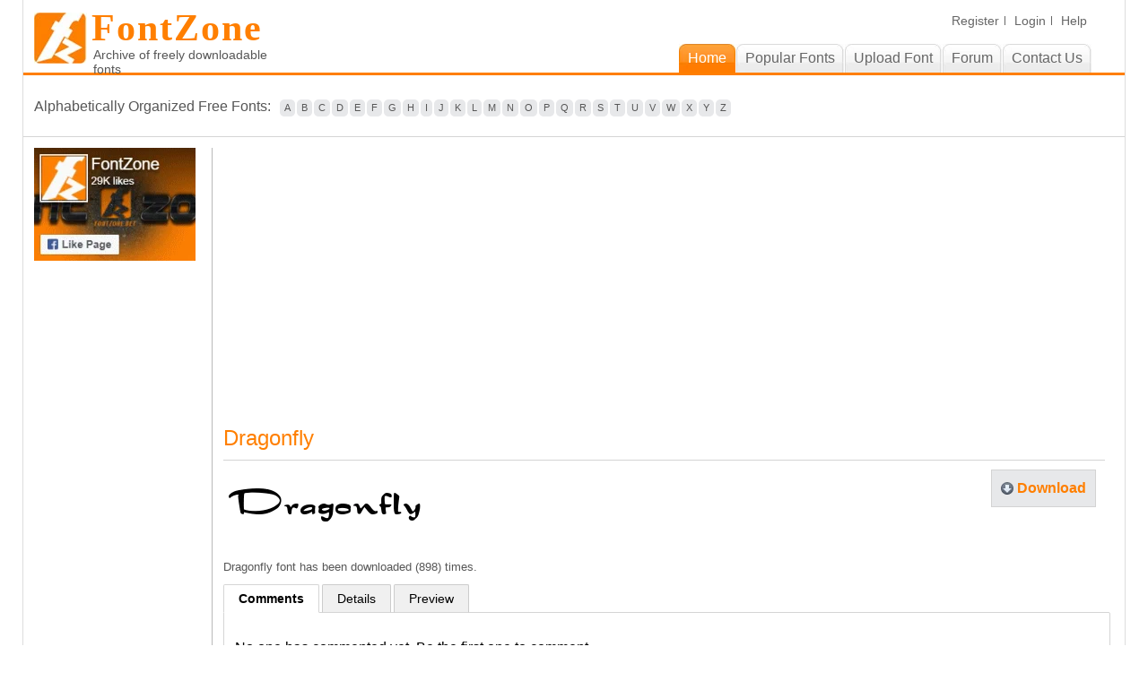

--- FILE ---
content_type: text/html; charset=UTF-8
request_url: https://www.fontzone.net/font-details/dragonfly
body_size: 5082
content:

<!DOCTYPE html PUBLIC "-//W3C//DTD XHTML 1.0 Transitional//EN" "http://www.w3.org/TR/xhtml1/DTD/xhtml1-transitional.dtd">
<html xmlns="http://www.w3.org/1999/xhtml">
<head>
<meta http-equiv="Content-Type" content="text/html; charset=utf-8">
<title>Dragonfly Font - FontZone.net </title>
<meta name="keywords" content="Dragonfly font, free fonts, free font download, free font downloads, free fonts download, windows fonts, linux fonts, free windows fonts, free linux fonts, mac fonts, free mac fonts,calligraphy fonts, cool fonts, downloadable fonts, handwriting fonts, old english fonts, photoshop fonts, signature fonts, truetype fonts, typography">
<meta name="description" content="Download Dragonfly font free! - FontZone.net offering 1000's of FREE fonts to download to help the millions of designers across the globe expressing their creativity with much more diversity">
<meta name="copyright" content="www.fontzone.net">
<meta name="viewport" content="width=device-width" />
<link rel="shortcut icon" href="/favicon.ico" />
<link rel="stylesheet" type="text/css" href="/css/style.css" media="screen" />
<script type="text/javascript" src="/js/jquery-1.4.2.min.js"></script>
<script type="text/javascript" src="/js/tabs.js"></script>
</head>
<body>

<div id="wrapper-inner">
<!-- begin #header -->
<div id="header">
	<script async src="https://pagead2.googlesyndication.com/pagead/js/adsbygoogle.js?client=ca-pub-2570906659284653"
     crossorigin="anonymous"></script>
<!-- begin #logo -->
	<div id="logo"  style="cursor: pointer;" onclick="window.open('/','_self')">
    	<h1>FontZone</h1>
	    <div class="tag-line">Archive of freely downloadable fonts</div>
	</div>
	<!-- end #logo -->
    <!-- begin #menu -->
	<div id="menu">
	    <div class="small-menu">
			<ul>
							<li><a href="/member/register/">Register</a></li>
				<li><a href="/member/login/">Login</a></li>
					
			<li class="last"><a href="/help/">Help</a></li>	
			</ul>     
	    </div>
        <link rel="stylesheet" type="text/css" href="/css/responsive.css" />
        <!-- <script src="//code.jquery.com/jquery-2.1.3.min.js"></script> -->
	<script src="/js/jquery-2.1.3.min.js"></script>
        <script src="/js/custom.js"></script>
        <img src="/images/menu_ico.jpg" alt="" class="menu_ico" height="32" width="53" />
		<ol id="toc" class="the_menu">
					<li class="current"><a href="/"><span>Home</span></a></li>
			<li><a href="/popular-fonts/"><span>Popular Fonts</span></a></li>
			<li><a href="/member/uploadfont/"><span>Upload Font</span></a></li>
			<li><a href="/forum/"><span>Forum</span></a></li>			
			<li><a href="/contact-us/"><span>Contact Us</span></a></li>
				</ol>
		<div class="clear"></div>
	</div>
</div>
<!-- end #header -->

<!--start page div -->
<div class="alphabetically-inner">
	<div id="alphabetically">
<span class="alphabetically-text">Alphabetically Organized Free Fonts:</span>
<a href='/font-category/A/'>A</a><a href='/font-category/B/'>B</a><a href='/font-category/C/'>C</a><a href='/font-category/D/'>D</a><a href='/font-category/E/'>E</a><a href='/font-category/F/'>F</a><a href='/font-category/G/'>G</a><a href='/font-category/H/'>H</a><a href='/font-category/I/'>I</a><a href='/font-category/J/'>J</a><a href='/font-category/K/'>K</a><a href='/font-category/L/'>L</a><a href='/font-category/M/'>M</a><a href='/font-category/N/'>N</a><a href='/font-category/O/'>O</a><a href='/font-category/P/'>P</a><a href='/font-category/Q/'>Q</a><a href='/font-category/R/'>R</a><a href='/font-category/S/'>S</a><a href='/font-category/T/'>T</a><a href='/font-category/U/'>U</a><a href='/font-category/V/'>V</a><a href='/font-category/W/'>W</a><a href='/font-category/X/'>X</a><a href='/font-category/Y/'>Y</a><a href='/font-category/Z/'>Z</a></div>    
</div>
<!--end page div -->
    
    <div id="sidebar">
		<div id="sidebar-content">
        <div class="data-box">
            <a href="https://www.facebook.com/FontZone" rel="noreferrer noopener nofollow" target="_blank"><img src="/images/facebook-like.png" width="180" height="126" alt="Like FontZone on Facebook"></a>
        </div>
		<!--<style>
		.fb-like-box iframe {width: 185px !important};
		</style>
		
	<div class="fb-like-box fb_iframe_widget" data-href="https://www.facebook.com/FontZone" data-width="185" data-height="500" data-show-faces="true" data-stream="false" data-header="true"></div>        </div>-->
        
	<div class="data-box" align="center">
	
<!-- Vertical -->
<ins class="adsbygoogle"
     style="display:block"
     data-ad-client="ca-pub-2570906659284653"
     data-ad-slot="7595121274"
     data-ad-format="auto"
     data-full-width-responsive="true"></ins>
<script>
     (adsbygoogle = window.adsbygoogle || []).push({});
</script>

	</div>

<!--<div id="fb-root"></div>
<script>(function(d, s, id) {
  var js, fjs = d.getElementsByTagName(s)[0];
  if (d.getElementById(id)) return;
  js = d.createElement(s); js.id = id;
  js.src = "//connect.facebook.net/en_US/all.js#xfbml=1&appId=251231858225527";
  fjs.parentNode.insertBefore(js, fjs);
}(document, 'script', 'facebook-jssdk'));</script>	-->
			
</div>
	</div>
	<!-- end #sidebar -->
	<div id="content">
	
	<div class="inner-page">
		<!-- 728x90 - Horizontal Ad -->
<ins class="adsbygoogle"
     style="display:block"
     data-ad-client="ca-pub-2570906659284653"
     data-ad-slot="8341226735"
     data-ad-format="auto"
     data-full-width-responsive="true"></ins>
<script>
     (adsbygoogle = window.adsbygoogle || []).push({});
</script> <br /> <br /> 
		<h2>Dragonfly</h2>
		<div class="font">

		<div class="font-name">
		<a href="/font-details/dragonfly">
		<img src="/fontimage/t/dragonfly.png" alt="Dragonfly - Download Thousands of Free Fonts at FontZone.net"  border="0" />
		</a>

			<div class="facebook-like">
			<div id="fb-root"></div><script src="https://connect.facebook.net/en_US/all.js#xfbml=1"></script>
			<fb:like href="https://fontzone.net/font-details/dragonfly" send="true" width="450" show_faces="true" font=""></fb:like>
			
			<!--<script type="text/javascript" src="https://apis.google.com/js/plusone.js"></script>
			<g:plusone></g:plusone>-->
			
			</div>
			<br />
               
						
									
			Dragonfly font has been downloaded (898) times. <br />
		</div>
<div class="btns">
  <div class="inner-download"><a href="/font-download/dragonfly">Download</a></div>  <div class="btn_donate">
  <!--<a href="https://www.buymeacoffee.com/fontzone" target="_blank"><img src="https://cdn.buymeacoffee.com/buttons/default-orange.png" alt="Buy Me A Coffee" style="height: 51px !important;width: 217px !important;" ></a>--> 
  </div>
  <div class="clear"></div>
</div>


</div>
		
	</div>

	<div class="tab-wrap">
        <ul class="tabs">
            <li><a href="#" rel="view2">Comments</a></li>
			<li><a href="#" rel="view1">Details</a></li>
			<li><a href="#" rel="view3">Preview</a></li>			
        </ul>
        <div class="tabcontents">
            <div id="view1" class="tabcontent">
                <!--start page -->
                <div class="inner-page">

    
			<div class="font-detail">
				<a href="/font-details/dragonfly">
				<img src="/fontimage/c/dragonfly.png" alt="Dragonfly details - Free Fonts at FontZone.net"  border="0"/>
				</a>
				
				<br />
				<a href="/font-details/dragonfly">
				<img src="/fontimage/s/dragonfly.png" alt="Dragonfly details - Free Fonts at FontZone.net"  border="0"/>
				</a>
				
				<br />
				<a href="/font-details/dragonfly">
				<img src="/fontimage/n/dragonfly.png" alt="Dragonfly details - Free Fonts at FontZone.net"  border="0"/>
				</a>
			</div>
			</div>
                 <!--end page -->
            </div>
            
            <div id="view2" class="tabcontent">
               <div class="comments-wrap">
	              <div id="outer">
			   <div id="inner"> 
			   			   			   	<span>No one has commented yet. Be the first one to comment.</span>
			                     
			  				</div> <!-- inner div -->
			  </div> <!-- outer div -->
			  <div class="comment">
              			  	<span>
					Please login to post your comment. <a href="/member/login/?ref=/font-details/dragonfly"> Click here to login</a>
				</span>
			  			  </div>
				 <!-- end add comment -->

               </div>
            </div>
            
            <div id="view3" class="tabcontent">
                <!--start page -->

    				<div class="preview">
					<div class="perso">Preview your custom text<br>
	<input name="preview_text" id="preview_text" type="text" size="50" value="Enter your text" maxlength="100"> <input type="button"  id="preview-button" value="Submit"> <br /><br /></div>
	
				<div id="font-preview">
					<img id="preview-image" src="/fontimage/t/dragonfly.png"  border="0" />
				</div>

			</div>			

                 <!--end page -->
            </div>
			
        </div>
      
    </div>
	
    
    <!-- end #content -->
	
	<div class="clear"></div>
</div>
<!-- end #page -->
<script type="text/javascript">
// JavaScript Document

$(document).ready(function() {
   if (window.history && history.pushState) {
	  historyedited = false;
	  
	  $(window).bind('popstate', function(e) {
	   if (historyedited) {
		loadFonts(location.pathname +location.search);
	   }
	  });
	  doPager();
	 }
	
	function doPager() {
	 $('.pages a').click(function(e) {
	
	  e.preventDefault();
	  loadFonts($(this).attr('href'));
	  history.pushState(null, null, $(this).attr('href'));
	  historyedited = true;
	 });
	}
	
	function loadFonts(url) {
	
	 $('#outer').empty().addClass('loading').load(url + ' #inner', function() {
	  $('#outer').removeClass();
	  doPager();
	 });
	}

   	//listen for the form beeing submitted
	$("#preview-button").click(function(){
      //get the url for the form
	  var text = $("#preview_text").val();
      var url="/preview/?id=2158&text="+text; 
   	  $('#preview-image').attr('src',url);
   });
   
	$("#commentform").submit(function() {
		$('#message').removeClass('error');
		$('#message').text('processing...');
		$.ajax({
			type : 'POST',
			url : '/member/comment/',
			dataType : 'json',
			data: {
				comment : $('#comment').val(),
				ref : $('#ref').val()
			},
			success : function(data){
				if(data.error){
					$('#message').addClass('error');
					$('#message').text(data.msg);
					}
				else		
					document.location = data.ref;
			},
			error : function(XMLHttpRequest, textStatus, errorThrown) {
				$('#message').addClass('error');
				$('#message').text('There was an error.');
			},
		});	
		return false;		
	});	
	
	$("input:text").each(function ()
	{
		// store default value
		var v = this.value;
		var v = "Enter your text";
	
		$(this).blur(function ()
		{
			// if input is empty, reset value to default 
			if (this.value.length == 0) this.value = v;
		}).focus(function ()
		{
			// when input is focused, clear its contents
			this.value = "";
		}); 
	});
});

</script>
</div>
<div id="footer">
	<div class="footer-links">
<h1>Browse by categories listings</h1>
<ul>
<li><a href='/font-theme/3d/'>3D Fonts</a></li><li><a href='/font-theme/architecture/'>Architecture Fonts</a></li><li><a href='/font-theme/brandname/'>Brandname Fonts</a></li><li><a href='/font-theme/bubble-style/'>Bubble Style Fonts</a></li><li><a href='/font-theme/celtic/'>Celtic Fonts</a></li><li><a href='/font-theme/curly/'>Curly Fonts</a></li><li><a href='/font-theme/cutesy/'>Cutesy Fonts</a></li><li><a href='/font-theme/cyrillic/'>Cyrillic Fonts</a></li><li><a href='/font-theme/digital/'>Digital Fonts</a></li><li><a href='/font-theme/dingbats/'>Dingbats Fonts</a></li><li><a href='/font-theme/eroded/'>Eroded Fonts</a></li><li><a href='/font-theme/fancy/'>Fancy Fonts</a></li><li><a href='/font-theme/foreign/'>Foreign Fonts</a></li><li><a href='/font-theme/gothic/'>Gothic Fonts</a></li><li><a href='/font-theme/graffiti/'>Graffiti Fonts</a></li><li><a href='/font-theme/groovy/'>Groovy Fonts</a></li><li><a href='/font-theme/handwriting/'>Handwriting Fonts</a></li><li><a href='/font-theme/letter-bats/'>Letter Bats Fonts</a></li><li><a href='/font-theme/misc/'>Misc Fonts</a></li><li><a href='/font-theme/outline/'>Outline Fonts</a></li><li><a href='/font-theme/pixel-fonts/'>Pixel Fonts</a></li><li><a href='/font-theme/rounded/'>Rounded Fonts</a></li><li><a href='/font-theme/sans-serif/'>Sans Serif Fonts</a></li><li><a href='/font-theme/script/'>Script Fonts</a></li><li><a href='/font-theme/serif/'>Serif Fonts</a></li><li><a href='/font-theme/shadow/'>Shadow Fonts</a></li><li><a href='/font-theme/slab-serif/'>Slab Serif Fonts</a></li><li><a href='/font-theme/standard/'>Standard Fonts</a></li><li><a href='/font-theme/stencil/'>Stencil Fonts</a></li><li><a href='/font-theme/techno/'>Techno Fonts</a></li><li><a href='/font-theme/typewriter/'>Typewriter Fonts</a></li><li><a href='/font-theme/unusual/'>Unusual Fonts</a></li><li><a href='/font-theme/western/'>Western Fonts</a></li></ul><div class="clear"></div>
<hr>
<div class="copyright">
<div style="float:left; width:40%">
	<a href="/">Home </a> |  
	<a href="/popular-fonts/">Popular fonts</a> |
<!-- -->
	<a href="/privacy-policy/">Privacy Policy</a> | 
	<a href="/terms/">Terms and Conditions</a> 

<!--	<a href="/contact-us/">Contact Us</a> -->
</div>
<div style="float:right; width:40%; text-align:right;">&copy; 2011-2025. All Rights Reserved. <a href="/">FontZone.net</a></div>
<div class="clear"></div>

</div>

</div>
<!-- Google tag (gtag.js) -->
<script async src="https://www.googletagmanager.com/gtag/js?id=G-LERTLY8FFK"></script>
<script>
  window.dataLayer = window.dataLayer || [];
  function gtag(){dataLayer.push(arguments);}
  gtag('js', new Date());

  gtag('config', 'G-LERTLY8FFK');
</script> 
</div>
<!-- end #footer -->
</body>
</html>


--- FILE ---
content_type: text/html; charset=utf-8
request_url: https://www.google.com/recaptcha/api2/aframe
body_size: 266
content:
<!DOCTYPE HTML><html><head><meta http-equiv="content-type" content="text/html; charset=UTF-8"></head><body><script nonce="0MplJ9z4eHe34wg9i_TUIQ">/** Anti-fraud and anti-abuse applications only. See google.com/recaptcha */ try{var clients={'sodar':'https://pagead2.googlesyndication.com/pagead/sodar?'};window.addEventListener("message",function(a){try{if(a.source===window.parent){var b=JSON.parse(a.data);var c=clients[b['id']];if(c){var d=document.createElement('img');d.src=c+b['params']+'&rc='+(localStorage.getItem("rc::a")?sessionStorage.getItem("rc::b"):"");window.document.body.appendChild(d);sessionStorage.setItem("rc::e",parseInt(sessionStorage.getItem("rc::e")||0)+1);localStorage.setItem("rc::h",'1762610369813');}}}catch(b){}});window.parent.postMessage("_grecaptcha_ready", "*");}catch(b){}</script></body></html>

--- FILE ---
content_type: text/css
request_url: https://www.fontzone.net/css/style.css
body_size: 2926
content:
body{margin:0px;padding:0px;min-width:1000px;font-family:Arial, Helvetica, sans-serif;}
#wrapper{width:96%;margin:0 auto;border-right-width:1px;border-left-width:1px;border-right-style:solid;border-left-style:solid;border-right-color:#dddddd;border-left-color:#dddddd;background-image:url(../images/content-bg.jpg);background-repeat:repeat-x;background-position:left 102px;}
#wrapper-inner{width:96%;margin:0 auto;border-right-width:1px;border-left-width:1px;border-right-style:solid;border-left-style:solid;border-right-color:#dddddd;border-left-color:#dddddd;background-color:#FFF;}
#header{height:100px;margin:0px auto;}
#logo{float:left;height:57px;width:292px;background-image:url(../images/fontzone-logo.jpg);background-repeat:no-repeat;background-position:left top;margin-left:1%;margin-top:14px;}
#logo h1{font-family:Georgia, "Times New Roman", Times, serif;font-size:42px;color:#ff7f00;font-weight:bold;padding-left:64px;line-height:35px;letter-spacing:2px;margin:0px;padding-top:0px;padding-right:0px;padding-bottom:0px;}
.tag-line{font-family:Tahoma, Geneva, sans-serif;font-size:14px;font-weight:normal;color:#575757;padding-left:66px;padding-top:4px;}
#menu{border-bottom-width:3px;border-bottom-style:solid;border-bottom-color:#FF7F00;padding-left:26%;padding-top:14px;padding-right:3%;}
.small-menu { text-align:right;}
.small-menu ul{padding:0px;margin-top: 0px;margin-right: 0px;margin-bottom: 17px;margin-left: 0px;}
.small-menu ul li {border-right: 1px solid #666666;color: #666666;display: inline-block;font-family: "Trebuchet MS",Arial,Helvetica,sans-serif;font-size: 14px;font-style: normal;font-weight: normal;line-height: 10px;margin: 0;   padding-right: 6px;text-decoration: none;padding-left: 6px;}
.small-menu ul li a {color: #666666; text-decoration:none;}
.small-menu ul li a:hover {color: #FF7F00; text-decoration: underline;}
.small-menu .last { border-right:none;}
ol#toc{height:2em;list-style:none;margin:0;padding:0;float:right;}
ol#toc a{color:#666;display:block;float:left;height:2em;padding-left:10px;text-decoration:none;background-image:url(../images/tabs.png);font-family:"Trebuchet MS", Arial, Helvetica, sans-serif;font-weight:normal;}
ol#toc a:hover{background-position:0 -120px;color:#FFF;}
ol#toc a:hover span{background-position:100% -120px;}
ol#toc li{float:left;margin:0 1px 0 0;}
ol#toc li.current a{background-position:0 -60px;color:#fff;font-weight:normal;}
ol#toc li.current span{background-position:100% -60px;}
ol#toc span{background:url(../images/tabs.png) 100% 0;display:block;line-height:2em;padding-right:10px;}
.clear{clear:both;}
#page{margin:0px auto;}
#header-box{height:281px;width:98%;margin-right:auto;margin-left:auto;background-image:url(../images/box-bg.jpg);background-repeat:repeat-x;background-position:left top;}
.left-bg{background-image:url(../images/left-round-box.jpg);background-repeat:no-repeat;background-position:left top;height:281px;}
.right-bg{background-image:url(../images/right-round-box.jpg);background-repeat:no-repeat;background-position:right top;height:281px;}
.categories-box{}
/*.inner-page{}*/
.inner-page {color: #575757;font-family: Arial,Helvetica,sans-serif;font-size: 13px;text-decoration: none;}
.inner-page h2 {font-family:Arial, Helvetica, sans-serif;font-size:24px;font-weight:normal;color:#ff7f00;margin-top:0px;margin-right:0px;margin-bottom:10px;margin-left:0px;}
.inner-page h2 a:link{color:#ff7f00;text-decoration:none;}
.inner-page h2 a:visited{color:#ff7f00;text-decoration:none;}
.inner-page h2 a:hover{color:#ff7f00;text-decoration:underline;}

.inner-page h3{font-family:Arial, Helvetica, sans-serif;font-size:24px;font-weight:normal;color:#2f2f2f;margin-top:0px;margin-right:0px;margin-bottom:10px;margin-left:0px;}
.alphabetically-padding{margin-right:26px;margin-left:38px;padding-top:32px;border-bottom-width:1px;border-bottom-style:solid;border-bottom-color:#d5d5d5;padding-bottom:10px;}
.alphabetically-inner{padding-left:1%;padding-top:10px;border-bottom-width:1px;border-bottom-style:solid;border-bottom-color:#d5d5d5;padding-bottom:20px;}
#alphabetically{display:block;text-align:left;height:22px;clear:both;font-family:Arial, Helvetica, sans-serif;font-size:11px;font-weight:normal;}
#alphabetically a:link, #alphabetically a:visited{padding-top:3px;padding-bottom:4px;margin-left:2px;text-decoration:none;background-color:#e7e8ea;color:#575757;width:30px;font-weight:normal;padding-right:5px;padding-left:5px;-moz-border-radius:5px;-webkit-border-radius:5px;-khtml-border-radius:5px;border-radius:5px;}
#alphabetically a:hover{background-color:#ff7f00;color:#FFF;-moz-border-radius:5px;-webkit-border-radius:5px;-khtml-border-radius:5px;border-radius:5px;}
#alphabetically .active_tnt_link{padding-top:3px;padding-bottom:4px;margin-left:2px;text-decoration:none;background-color:#ff7f00;color:#FFF;cursor:default;padding-right:5px;padding-left:5px;-moz-border-radius:5px;-webkit-border-radius:5px;-khtml-border-radius:5px;border-radius:5px;}
.alphabetically-text{font-family:Arial, Helvetica, sans-serif;font-size:16px;font-weight:normal;color:#575757;padding-right:5px;}
.font-listing{margin-right:26px;margin-left:38px;margin-top:10px;height:140px;}
.font-listing ul{margin:0px 0px 0px 0px;padding:0px 0px 0px 0px;}
.font-listing ul li{margin:0px;list-style-type:circle;font-family:Tahoma, Geneva, sans-serif;font-size:12px;font-weight:normal;color:#575757;text-align:left;width:144px;float:left;padding-top:1px;padding-right:0px;padding-bottom:1px;padding-left:0px;list-style-position:inside;}
.font-listing ul li a:link, a:visited{font-family:Tahoma, Geneva, sans-serif;font-size:12px;font-weight:normal;color:#575757;text-align:left;text-decoration:none;}
.font-listing ul li a:hover{font-family:Tahoma, Geneva, sans-serif;font-size:12px;font-weight:normal;color:#ff7f00;text-align:left;text-decoration:underline;}
.search-box{margin-right:26px;margin-left:38px;clear:both;height:50px;}
.search-text{font-family:Arial, Helvetica, sans-serif;color:#fefefe;font-size:20px;float:left;padding-top:8px;}
.search-bg{background-image:url(../images/search-bg.jpg);background-repeat:repeat-x;height:38px;float:left;width:100%;}
.bg-l{background-image:url(../images/search-l.jpg);background-repeat:no-repeat;height:38px;padding-left:13px;width:auto;}
.bg-r{background-image:url(../images/search-r.jpg);background-repeat:no-repeat;height:38px;padding-right:14px;background-position:right;width:auto;}
.search-box .input-text{border-top-style:none;border-right-style:none;border-bottom-style:none;border-left-style:none;background-image:none;margin-top:6px;font-size:21px;width:100%;border-top-width:0px;border-right-width:0px;border-bottom-width:0px;border-left-width:0px;font-family:Georgia, "Times New Roman", Times, serif;font-weight:normal;color:#000;}
.search-btn{background-image:url(../images/search-btn.png);background-position:right top;background-repeat:no-repeat;border:none;height:31px;cursor:hand !important;padding-top:6px;padding-right:16px;padding-bottom:0px;padding-left:16px;font-family:Arial, Helvetica, sans-serif;font-size:18px;color:#333;font-weight:bold;text-align:center;float:left;margin-left:10px;width:75px;}
.fb8{font-family:Arial, Helvetica, sans-serif;font-size:21px;color:#1e1e1e;background:transparent url(../images/search-btn.png) no-repeat;border:none;outline:none;width:106px;height:37px;cursor:hand;font-weight:bold;margin-left:10px;margin-top:1px;}
.fb8:hover{border:none;outline:none;width:106px;height:37px;cursor:hand;background-color:transparent;background-image:url(../images/search-btn.png);background-repeat:no-repeat;background-position:left -37px;}
#content{margin-right:1%;margin-top:1%;text-align:left;margin-left:223px;}
.heading{font-family:Tahoma, Geneva, sans-serif;font-size:36px;color:#32a200;width:210px;float:left;}
.heading2{font-family:Tahoma, Geneva, sans-serif;font-size:36px;color:#32a200;float:left;}
.free-fonts{float:left;padding-bottom:8px;}
.free-fonts p{padding-top:0px;padding-right:10px;}
p{font-family:Arial, Helvetica, sans-serif;font-size:14px;color:#575757;}
.inner-page p{padding-top:8px;padding-bottom:0px;margin:0px;float:left;line-height:18px;}
.btn_donate{clear:both;text-align:center;}
.font{background-color:#FFF;padding:10px 10px 20px 0px;border-top-width:1px;border-top-style:solid;border-top-color:#d4d4d4;float:left;width:98%; font-size:13px}
.font-detail{padding:10px;float:left;overflow:hidden;}
.font h1{margin:0px;font-size:16px;/*color:#ff7f3a;*/font-family:Arial, Helvetica, sans-serif;font-weight:normal;padding-top:4px;padding-right:0px;padding-bottom:0px;padding-left:0px;}
.font h1 a:link{color:#FF7F00;text-decoration:none;}
.font h1 a:visited{color:#FF7F00;text-decoration:none;}
.font h1 a:hover{color:#FF7F00;text-decoration:underline;}
.btns{float:right;width:auto;text-align:left;}
.download{font-family:Arial, Helvetica, sans-serif;font-size:12px;font-weight:bold;color:#ff7f00;background-image:url(../images/download-btn.png);background-repeat:no-repeat;background-position:left center;padding-left:18px;line-height:20px;float:left;clear:right;margin-bottom:5px;}
.download a:link{font-family:Arial, Helvetica, sans-serif;font-size:12px;font-weight:bold;color:#ff7f00;text-decoration:none;}
.download a:visited{font-family:Arial, Helvetica, sans-serif;font-size:12px;font-weight:bold;color:#ff7f00;text-decoration:none;}
.download a:hover{font-family:Arial, Helvetica, sans-serif;font-size:12px;font-weight:bold;color:#2d2d2d;text-decoration:none;}
.inner-download{font-family:Arial, Helvetica, sans-serif;font-size:16px;font-weight:bold;color:#ff7f00;background-image:url(../images/download-btn.png);background-repeat:no-repeat;background-position:10px center;line-height:20px;float:left;clear:right;margin-bottom:5px;text-decoration:none;}
.inner-download a:link{font-family:Arial, Helvetica, sans-serif;font-size:16px;font-weight:bold;color:#ff7f00;background-image:url(../images/download-btn.png);background-repeat:no-repeat;background-position:10px center;line-height:20px;float:left;clear:right;margin-bottom:5px;background-color:#e7e8ea;border:1px solid #d3d3d3;padding-top:10px;padding-right:10px;padding-bottom:10px;padding-left:28px;text-decoration:none;}
.inner-download a:visited{font-family:Arial, Helvetica, sans-serif;font-size:16px;font-weight:bold;color:#ff7f00;background-image:url(../images/download-btn.png);background-repeat:no-repeat;background-position:10px center;line-height:20px;float:left;clear:right;margin-bottom:5px;background-color:#e7e8ea;border:1px solid #d3d3d3;padding-top:10px;padding-right:10px;padding-bottom:10px;padding-left:28px;text-decoration:none;}
.inner-download a:hover{color:#FFF;text-decoration:none;background-color:#ff7f00;border:1px solid #e14800;text-decoration:none;}
.facebook-like{padding-top:16px;}
.facebook-like iframe{height:28px !important;}
.details{font-family:Arial, Helvetica, sans-serif;font-size:12px;font-weight:bold;color:#ff7f00;background-image:url(../images/detail-btn.jpg);background-repeat:no-repeat;background-position:left center;padding-left:18px;float:left;clear:right;}
.details a:link{font-family:Arial, Helvetica, sans-serif;font-size:12px;font-weight:bold;color:#ff7f00;text-decoration:none;}
.details a:visited{font-family:Arial, Helvetica, sans-serif;font-size:12px;font-weight:bold;color:#ff7f00;text-decoration:none;}
.details a:hover{color:#2d2d2d;text-decoration:none;}
.font-name{float:left;width:76%;}
#sidebar{float:left;width:188px;margin-left:1%;margin-right:10px;border-right-width:1px;border-right-style:solid;border-right-color:#b9b9b9;margin-top:1%;padding-right:10px;margin-bottom:1%;}
#sidebar-content{}
.data-box{margin-bottom:22px;}
.pages{padding:10px;font-size:12px;background-color:#e7e8ea;border:1px solid #b9b9b9;margin-top:15px;margin-bottom:15px;font-family:arial, helvetica, sans-serif;line-height:1.4;width:98%;float:left;}
.pages a, .pages span{color:#ff7f00;display:block;float:left;padding:0.2em 0.5em;margin-right:0.3em;border:1px solid #cccccc;background:#fff;}
.pages span.current{border:1px solid #ff5400;font-weight:bold;color:#fff;background-color:#ff7f00;}
.pages a{border:1px solid #cccccc;text-decoration:none;}
.pages a:hover{background-color:#FF7F00;color:#FFF;border-top-color:#ff5400;border-right-color:#ff5400;border-bottom-color:#ff5400;border-left-color:#ff5400;}
.pages a.nextprev{font-weight:bold;}
.pages span.nextprev{color:#666;}
.pages span.disabled{color:#666;}
.pages span.nextprev{border:1px solid #ddd;color:#999;}
.pages .nextprev-next{float:right;}
#footer{width:96%;color:#000;margin-top:0px;margin-right:auto;margin-bottom:0px;margin-left:auto;border-right-width:1px;border-left-width:1px;border-right-style:solid;border-left-style:solid;border-right-color:#dddddd;border-left-color:#dddddd;background-color:#e7e8ea;padding:0px;height:auto;}
.footer-links{padding:15px;}
.footer-links h1{font-family:Arial, Helvetica, sans-serif;font-size:18px;color:#575757;margin:0px;padding-top:0px;padding-right:0px;padding-bottom:15px;padding-left:0px;}
.footer-links ul{padding:0px;margin:0px;float:left;padding-bottom:10px;}
.footer-links ul li{margin:0px;font-family:Arial, Helvetica, sans-serif;color:#575757;list-style-type:none;font-size:12px;padding-top:0px;padding-right:0px;padding-bottom:0px;width:16%;float:left;padding-top:2px;padding-bottom:2px;}
.footer-links ul li a:link{padding:0px;margin:0px;font-family:Arial, Helvetica, sans-serif;color:#575757;list-style-type:none;font-size:12px;text-decoration:none;text-align:left;background-image:url(../images/footer-bullet.jpg);background-repeat:no-repeat;background-position:left 6px;padding-left:8px;}
.footer-links ul li a:hover{font-family:Arial, Helvetica, sans-serif;color:#ff7f00;list-style-type:none;font-size:12px;text-decoration:none;background-image:url(../images/footer-bullet-hover.jpg);background-repeat:no-repeat;background-position:left 6px;padding-top:0px;padding-right:0px;padding-bottom:0px;padding-left:8px;}
.copyright{font-family:Arial, Helvetica, sans-serif;font-size:12px;color:#575757;padding-top:10px;padding-bottom:10px;}
.copyright a:link{font-family:Arial, Helvetica, sans-serif;font-size:12px;color:#575757;text-decoration:none;}
.copyright a:visited{font-family:Arial, Helvetica, sans-serif;font-size:12px;color:#575757;}
.copyright a:hover{font-family:Arial, Helvetica, sans-serif;font-size:12px;color:#ff7f00;text-decoration:underline;}
hr{margin-top:6px;}
.error{font-family:Arial, Helvetica, sans-serif;font-size:10;color:#FF0000;}
.custom_preview{font-family:Arial, Helvetica, sans-serif;color:#575757;font-size:12px;width:100%;float:left;border-bottom-width:1px;border-bottom-style:solid;border-bottom-color:#D4D4D4;margin-bottom:10px;}
.custom_preview b{font-family:Arial, Helvetica, sans-serif;color:#FF7F00;padding-bottom:2px;font-size:14px;}
.bg-donate{background-image:url(../images/bg-donate.png);background-repeat:repeat-x;height:39px;margin-right:14px;margin-left:12px;font-family:Arial, Helvetica, sans-serif;font-size:18px;color:#575757;font-weight:bold;padding-top:13px;}
.bg-right{background-image:url(../images/right.png);background-repeat:no-repeat;background-position:right top;height:52px;}
.bg-left{background-image:url(../images/left.png);background-position:left top;height:52px;background-repeat:no-repeat;width:100%;float:left;margin-bottom:10px;}
/*start tabs css*/
ul.tabs
{
    padding: 7px 0;
    font-size: 0;
    margin:0;
    list-style-type: none;
    text-align: left;
}
        
ul.tabs li
{
    display: inline;
    margin: 0;
    margin-right:3px; /*distance between tabs*/
}
        
ul.tabs li a
{
    font: normal 14px "Trebuchet MS",Arial,Helvetica,sans-serif;
    text-decoration: none;
    position: relative;
    z-index: 1;
    padding: 7px 16px;
    border-bottom-color:#D5D5D5;
    color: #000;
    background: #F0F0F0 /*url(tabbg.gif)*/ 0 0 repeat-x;
    border-radius: 2px 2px 0 0;
    outline:none;
    border-top-width: 1px;
    border-right-width: 1px;
    border-bottom-width: 1px;
    border-left-width: 1px;
    border-top-style: solid;
    border-right-style: solid;
    border-bottom-style: solid;
    border-left-style: solid;
    border-top-color: #CCC;
    border-right-color: #CCC;
    border-left-color: #CCC;
}
        
ul.tabs li a:visited
{
    color: #000;
}
        
ul.tabs li a:hover
{
    border: 1px solid #D5D5D5;
    background:#F0F0F0 /*url(tabbg.gif)*/ 0 -36px repeat-x;
}
        
ul.tabs li.selected a
{
    /*selected tab style */
    position: relative;
    font: normal 14px "Trebuchet MS",Arial,Helvetica,sans-serif;
    top: 0px;
    font-weight:bold;
    background: white;
    border: 1px solid #D5D5D5;
    border-bottom-color: white;
}
        
        
ul.tabs li.selected a:hover
{
    /*selected tab style */
    text-decoration: none;
}
        
div.tabcontent
{
    display: block;
}

div.tabcontents
{
    border: 1px solid #D5D5D5;
    background-color:#FFF;
    border-radius: 0 2px 2px 2px;
    display:inline-block;
    margin-bottom:30px;
    padding-top: 30px;
    padding-right: 12px;
    padding-bottom: 30px;
    padding-left: 12px;    
     width:97%;
}

div.tabcontents p { float:none; text-align:left;}
/*end tabs css*/
.comment img{ float:left; padding-right:8px; }
.comment h1{ color: #575757;
    font-family: Arial,Helvetica,sans-serif;
    font-size: 14px;
	font-weight:bold;
	text-decoration:none;
	margin-bottom:0px;
	margin-top:0px; padding:0px;
	}
	
.comment p{ color: #575757;
    font-family: Arial,Helvetica,sans-serif;
    font-size: 12px;
	font-weight:normal;
	line-height:18px;
	text-decoration:none;
	margin:0px;
	}
	
.comment span{ color: #575757;
    font-family: Arial,Helvetica,sans-serif;
    font-size: 11px;
	font-weight:bold;
	line-height:18px;
	text-decoration:none;
	margin:0px;
	}
	
.comments-wrap hr {
    background-color: #D5D5D5;
    border: medium none;
    color: #D5D5D5;
    display: block;
    height: 1px;
    margin-bottom: 16px;
    margin-top: 11px;} 


--- FILE ---
content_type: text/css
request_url: https://www.fontzone.net/css/responsive.css
body_size: 932
content:
/* 
Theme Name: FontZone Responsive Theme
Developer: Yasir Khan
*/

.menu_ico, .menu_ico2{display: none; cursor: pointer;}
.search-text{width: 26%;}
.search-bg{width: 50%;}
.search-box .input-text{font-size: 16px; margin-top: 9px; font-family: Arial;}
#rform{max-width: 550px; width: auto !important;}

#contact label{float: left; width: 115px; margin-bottom: 8px; clear: left;}
#contact input, #contact .txtarea{float: left; margin-bottom: 5px;}

@media (max-width: 990px){
	body{min-width: inherit;}
	img{max-width: 100%;}
	
	#wrapper{background: none;}
	#wrapper-inner{overflow: hidden;}
	
	#logo{width: 205px; background-size: 20% auto;}
	#logo h1{padding-left: 47px; line-height: 25px; font-size: 25px;}
	.tag-line{padding: 0 0 0 47px; font-size: 11px;}
	
	.menu_ico{float: right; display: block;}
	.the_menu{display: none; z-index: 999;}
	ol#toc{width: 300px; position: absolute; top: 84px; right: 18px; height: auto;}
	ol#toc li{float: left; width: 100%; margin: 0 0 2px;}
	ol#toc a{background: #e7e8ea; float: left; width: 94%; padding: 5px 3%;}
	ol#toc a:hover{background: #999;}
	ol#toc a span{background: none;}
	ol#toc li.current a{background: #ff7f00;}
	
	#header-box, .left-bg, .right-bg, #alphabetically, .font-listing, .search-box{height: auto;}
	.left-bg, .right-bg{background: none;}
	
	#header-box{box-sizing: border-box; box-shadow: 0 1px 1px 0 rgba(0, 0, 0, 1); border-radius: 10px; float: left; margin: 0 0 10px 1%; overflow: hidden;
	/* fallback */
	background: #e7e8ea;
	/* Safari 4-5, Chrome 1-9 */
	background: -webkit-gradient(linear, 0% 0%, 0% 100%, from(#fff), to(#e7e8ea));
	/* Safari 5.1, Chrome 10+ */
	background: -webkit-linear-gradient(top, #e7e8ea, #fff);
	/* Firefox 3.6+ */
	background: -moz-linear-gradient(top, #e7e8ea, #fff);
	/* IE 10 */
	background: -ms-linear-gradient(top, #e7e8ea, #fff);
	/* Opera 11.10+ */
	background: -o-linear-gradient(top, #e7e8ea, #fff);}
	
	.left-bg{float: left; width: 96.7%; margin: 10px 1.5%; background: #fff; border-radius: 10px; border: 2px solid #ff7f00; overflow: hidden;}
	
	.alphabetically-padding, .font-listing{float: left; margin: 0 3%; width: 94%; padding: 10px 0;}
	
	.alphabetically-text{float: left; margin-bottom: 3px; width: 100%;}
	.alphabetically-inner{float: left; padding: 0 0 12px 0; margin-bottom: 5px; width: 98%; margin-left: 1%;}
	#alphabetically, .active_tnt_link{float: left;}
	#alphabetically a{float: left; width: auto !important; margin-bottom: 1px;}
	
	div.tabcontents, .font-detail, .pages{box-sizing: border-box;}
	
	.font-detail{width: 100%;}
	
	.font-listing ul{display: none;}
	.menu_ico2{display: block; float: left; clear: left; margin-top: 10px; width: 141px; height: 17px; background: url(../images/select-cat.jpg) left top no-repeat;}
	
	.search-bg{width: 70%;}
	.search-box{margin: 10px 0 0; background: #ff7f00; float: left; width: 94%; padding: 10px 3%;}
	.search-text{display: none;}
	
	#sidebar{display: none;}
	#content{margin-left: 1%; width: 98%; overflow: hidden;}
	
	.footer-links ul li{width: 33%;}
	.copyright div{text-align: center !important; width: 100% !important;}
	.copyright div:first-child{margin-bottom: 5px;}
}
@media (max-width: 500px){
	.small-menu ul li{line-height: normal; font-size: 12px;}
	.fb8{display: none;}
	.search-bg, #contact label{width: 100%;}
	.footer-links ul li{width: 48%;}
	#contact input[type="text"], #contact textarea{width: 100%;}
}

--- FILE ---
content_type: application/x-javascript
request_url: https://www.fontzone.net/js/custom.js
body_size: -51
content:
$(document).ready(function () {
    $('img.menu_ico').click(function () {
		$('ol.the_menu').slideToggle('medium');
    });
});
$(document).ready(function () {
    $('span.menu_ico2').click(function () {
		$('div.font-listing ul').slideToggle('medium');
    });
});